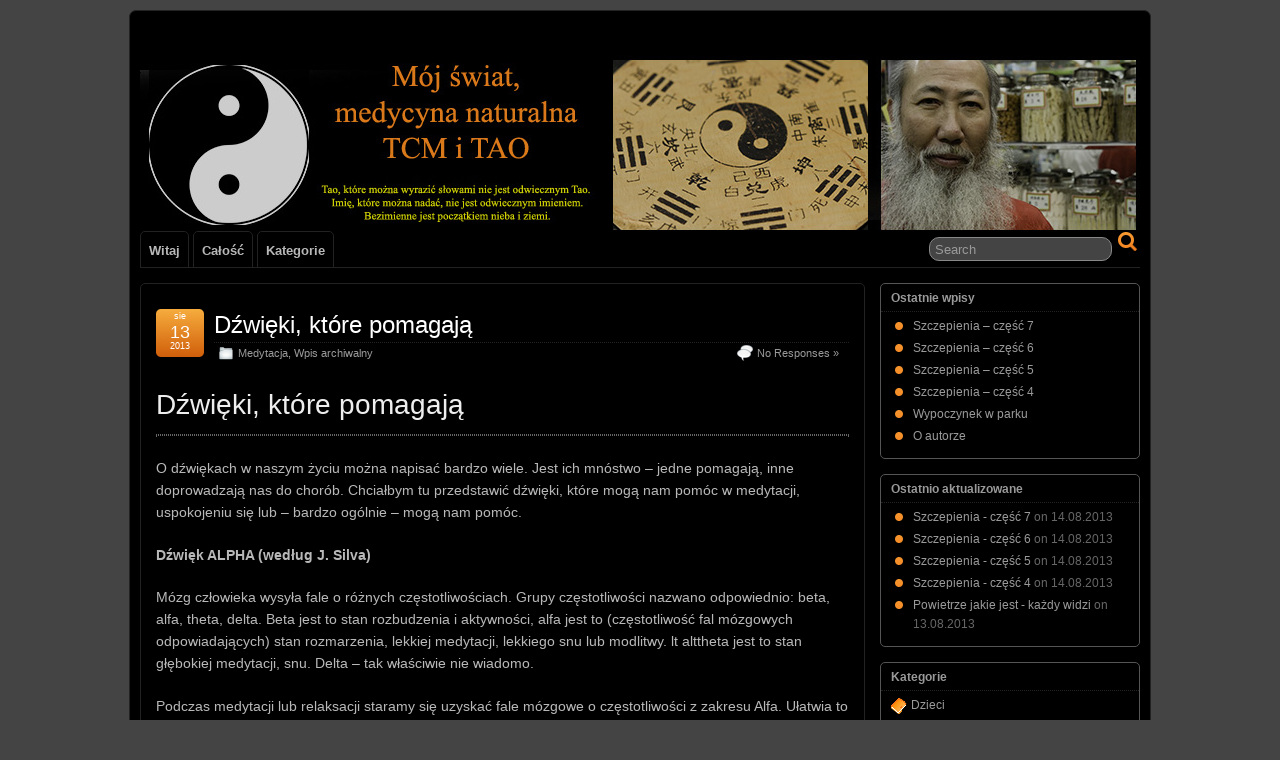

--- FILE ---
content_type: text/html; charset=UTF-8
request_url: http://tcm.sekretyzdrowia.pl/category/medytacja/
body_size: 13714
content:
<!DOCTYPE html>
<!--[if IE 6]> <html id="ie6" lang="pl-PL"> <![endif]-->
<!--[if IE 7]> <html id="ie7" lang="pl-PL"> <![endif]-->
<!--[if IE 8]> <html id="ie8" lang="pl-PL"> <![endif]-->
<!--[if !(IE 6) | !(IE 7) | !(IE 8)]><!--> <html lang="pl-PL"> <!--<![endif]-->

<head>
	<meta charset="UTF-8" />
	<link rel="pingback" href="http://tcm.sekretyzdrowia.pl/xmlrpc.php" />

	<title>  Medytacja &raquo; Mój świat,  Medycyna Naturalna, TCM i TAO, Mariusz Herich, Katowice</title>
	<!--[if lt IE 9]>
	<script src="http://tcm.sekretyzdrowia.pl/wp-content/themes/suffusion/scripts/html5.js" type="text/javascript"></script>
	<![endif]-->
<link rel='dns-prefetch' href='//s.w.org' />
<link rel="alternate" type="application/rss+xml" title="Mój świat,  Medycyna Naturalna, TCM i TAO, Mariusz Herich, Katowice &raquo; Kanał z wpisami" href="http://tcm.sekretyzdrowia.pl/feed/" />
<link rel="alternate" type="application/rss+xml" title="Mój świat,  Medycyna Naturalna, TCM i TAO, Mariusz Herich, Katowice &raquo; Kanał z komentarzami" href="http://tcm.sekretyzdrowia.pl/comments/feed/" />
<link rel="alternate" type="application/rss+xml" title="Mój świat,  Medycyna Naturalna, TCM i TAO, Mariusz Herich, Katowice &raquo; Kanał z wpisami zaszufladkowanymi do kategorii Medytacja" href="http://tcm.sekretyzdrowia.pl/category/medytacja/feed/" />
		<script type="text/javascript">
			window._wpemojiSettings = {"baseUrl":"https:\/\/s.w.org\/images\/core\/emoji\/11\/72x72\/","ext":".png","svgUrl":"https:\/\/s.w.org\/images\/core\/emoji\/11\/svg\/","svgExt":".svg","source":{"concatemoji":"http:\/\/tcm.sekretyzdrowia.pl\/wp-includes\/js\/wp-emoji-release.min.js?ver=5.0.24"}};
			!function(e,a,t){var n,r,o,i=a.createElement("canvas"),p=i.getContext&&i.getContext("2d");function s(e,t){var a=String.fromCharCode;p.clearRect(0,0,i.width,i.height),p.fillText(a.apply(this,e),0,0);e=i.toDataURL();return p.clearRect(0,0,i.width,i.height),p.fillText(a.apply(this,t),0,0),e===i.toDataURL()}function c(e){var t=a.createElement("script");t.src=e,t.defer=t.type="text/javascript",a.getElementsByTagName("head")[0].appendChild(t)}for(o=Array("flag","emoji"),t.supports={everything:!0,everythingExceptFlag:!0},r=0;r<o.length;r++)t.supports[o[r]]=function(e){if(!p||!p.fillText)return!1;switch(p.textBaseline="top",p.font="600 32px Arial",e){case"flag":return s([55356,56826,55356,56819],[55356,56826,8203,55356,56819])?!1:!s([55356,57332,56128,56423,56128,56418,56128,56421,56128,56430,56128,56423,56128,56447],[55356,57332,8203,56128,56423,8203,56128,56418,8203,56128,56421,8203,56128,56430,8203,56128,56423,8203,56128,56447]);case"emoji":return!s([55358,56760,9792,65039],[55358,56760,8203,9792,65039])}return!1}(o[r]),t.supports.everything=t.supports.everything&&t.supports[o[r]],"flag"!==o[r]&&(t.supports.everythingExceptFlag=t.supports.everythingExceptFlag&&t.supports[o[r]]);t.supports.everythingExceptFlag=t.supports.everythingExceptFlag&&!t.supports.flag,t.DOMReady=!1,t.readyCallback=function(){t.DOMReady=!0},t.supports.everything||(n=function(){t.readyCallback()},a.addEventListener?(a.addEventListener("DOMContentLoaded",n,!1),e.addEventListener("load",n,!1)):(e.attachEvent("onload",n),a.attachEvent("onreadystatechange",function(){"complete"===a.readyState&&t.readyCallback()})),(n=t.source||{}).concatemoji?c(n.concatemoji):n.wpemoji&&n.twemoji&&(c(n.twemoji),c(n.wpemoji)))}(window,document,window._wpemojiSettings);
		</script>
		<style type="text/css">
img.wp-smiley,
img.emoji {
	display: inline !important;
	border: none !important;
	box-shadow: none !important;
	height: 1em !important;
	width: 1em !important;
	margin: 0 .07em !important;
	vertical-align: -0.1em !important;
	background: none !important;
	padding: 0 !important;
}
</style>
<link rel='stylesheet' id='wp-block-library-css'  href='http://tcm.sekretyzdrowia.pl/wp-includes/css/dist/block-library/style.min.css?ver=5.0.24' type='text/css' media='all' />
<link rel='stylesheet' id='suffusion-theme-css'  href='http://tcm.sekretyzdrowia.pl/wp-content/themes/suffusion/style.css?ver=4.4.7' type='text/css' media='all' />
<link rel='stylesheet' id='suffusion-theme-skin-1-css'  href='http://tcm.sekretyzdrowia.pl/wp-content/themes/suffusion/skins/light-theme-orange/skin.css?ver=4.4.7' type='text/css' media='all' />
<link rel='stylesheet' id='suffusion-theme-skin-2-css'  href='http://tcm.sekretyzdrowia.pl/wp-content/themes/suffusion/dark-style.css?ver=4.4.7' type='text/css' media='all' />
<link rel='stylesheet' id='suffusion-theme-skin-3-css'  href='http://tcm.sekretyzdrowia.pl/wp-content/themes/suffusion/skins/dark-theme-orange/skin.css?ver=4.4.7' type='text/css' media='all' />
<!--[if !IE]>--><link rel='stylesheet' id='suffusion-rounded-css'  href='http://tcm.sekretyzdrowia.pl/wp-content/themes/suffusion/rounded-corners.css?ver=4.4.7' type='text/css' media='all' />
<!--<![endif]-->
<!--[if gt IE 8]><link rel='stylesheet' id='suffusion-rounded-css'  href='http://tcm.sekretyzdrowia.pl/wp-content/themes/suffusion/rounded-corners.css?ver=4.4.7' type='text/css' media='all' />
<![endif]-->
<!--[if lt IE 8]><link rel='stylesheet' id='suffusion-ie-css'  href='http://tcm.sekretyzdrowia.pl/wp-content/themes/suffusion/ie-fix.css?ver=4.4.7' type='text/css' media='all' />
<![endif]-->
<link rel='stylesheet' id='suffusion-generated-css'  href='http://tcm.sekretyzdrowia.pl/wp-content/uploads/suffusion/custom-styles.css?ver=4.4.7' type='text/css' media='all' />
<link rel='stylesheet' id='counterize_stylesheet-css'  href='http://tcm.sekretyzdrowia.pl/wp-content/plugins/counterize/counterize.css.php?ver=5.0.24' type='text/css' media='all' />
<script type='text/javascript'>
/* <![CDATA[ */
var photocrati_ajax = {"url":"http:\/\/tcm.sekretyzdrowia.pl\/photocrati_ajax","wp_site_url":"http:\/\/tcm.sekretyzdrowia.pl","wp_site_static_url":"http:\/\/tcm.sekretyzdrowia.pl"};
/* ]]> */
</script>
<script type='text/javascript' src='http://tcm.sekretyzdrowia.pl/wp-content/plugins/nextgen-gallery/products/photocrati_nextgen/modules/ajax/static/ajax.js?ver=5.0.24'></script>
<script type='text/javascript' src='http://tcm.sekretyzdrowia.pl/wp-includes/js/jquery/jquery.js?ver=1.12.4'></script>
<script type='text/javascript' src='http://tcm.sekretyzdrowia.pl/wp-includes/js/jquery/jquery-migrate.min.js?ver=1.4.1'></script>
<script type='text/javascript'>
/* <![CDATA[ */
var Suffusion_JS = {"wrapper_width_type_page_template_1l_sidebar_php":"fixed","wrapper_max_width_page_template_1l_sidebar_php":"1200","wrapper_min_width_page_template_1l_sidebar_php":"600","wrapper_orig_width_page_template_1l_sidebar_php":"75","wrapper_width_type_page_template_1r_sidebar_php":"fixed","wrapper_max_width_page_template_1r_sidebar_php":"1200","wrapper_min_width_page_template_1r_sidebar_php":"600","wrapper_orig_width_page_template_1r_sidebar_php":"75","wrapper_width_type_page_template_1l1r_sidebar_php":"fixed","wrapper_max_width_page_template_1l1r_sidebar_php":"1200","wrapper_min_width_page_template_1l1r_sidebar_php":"600","wrapper_orig_width_page_template_1l1r_sidebar_php":"75","wrapper_width_type_page_template_2l_sidebars_php":"fixed","wrapper_max_width_page_template_2l_sidebars_php":"1200","wrapper_min_width_page_template_2l_sidebars_php":"600","wrapper_orig_width_page_template_2l_sidebars_php":"75","wrapper_width_type_page_template_2r_sidebars_php":"fixed","wrapper_max_width_page_template_2r_sidebars_php":"1200","wrapper_min_width_page_template_2r_sidebars_php":"600","wrapper_orig_width_page_template_2r_sidebars_php":"75","wrapper_width_type":"fixed","wrapper_max_width":"1200","wrapper_min_width":"600","wrapper_orig_width":"75","wrapper_width_type_page_template_no_sidebars_php":"fixed","wrapper_max_width_page_template_no_sidebars_php":"1200","wrapper_min_width_page_template_no_sidebars_php":"600","wrapper_orig_width_page_template_no_sidebars_php":"75","suf_featured_interval":"4000","suf_featured_transition_speed":"1000","suf_featured_fx":"fade","suf_featured_pause":"Pause","suf_featured_resume":"Resume","suf_featured_sync":"0","suf_featured_pager_style":"numbers","suf_nav_delay":"500","suf_nav_effect":"fade","suf_navt_delay":"500","suf_navt_effect":"fade","suf_jq_masonry_enabled":"disabled","suf_fix_aspect_ratio":"preserve","suf_show_drop_caps":""};
/* ]]> */
</script>
<script type='text/javascript' src='http://tcm.sekretyzdrowia.pl/wp-content/themes/suffusion/scripts/suffusion.js?ver=4.4.7'></script>
<script type='text/javascript' src='http://tcm.sekretyzdrowia.pl/wp-content/plugins/counterize/counterize.js.php?ver=5.0.24'></script>
<link rel='https://api.w.org/' href='http://tcm.sekretyzdrowia.pl/wp-json/' />
<link rel="EditURI" type="application/rsd+xml" title="RSD" href="http://tcm.sekretyzdrowia.pl/xmlrpc.php?rsd" />
<link rel="wlwmanifest" type="application/wlwmanifest+xml" href="http://tcm.sekretyzdrowia.pl/wp-includes/wlwmanifest.xml" /> 
<!-- <meta name="NextGEN" version="2.0.7" /> -->
<!-- Start Additional Feeds -->
<!-- End Additional Feeds -->
<!-- location header -->
</head>

<body class="archive category category-medytacja category-24 light-theme-orange dark-style dark-theme-orange suffusion-custom preset-1000px device-desktop">
    				<div id="wrapper" class="fix">
					<div id="header-container" class="custom-header fix">
					<header id="header" class="fix">
			<h1 class="blogtitle left"><a href="http://tcm.sekretyzdrowia.pl"><img src='http://tcm.sekretyzdrowia.pl/wp-content/uploads/2013/08/kropka.gif' alt='Mój świat,  Medycyna Naturalna, TCM i TAO, Mariusz Herich, Katowice'/></a></h1>
		<div class="description right"></div>
    </header><!-- /header -->
 	<nav id="nav" class="tab fix">
		<div class='col-control left'>
	<!-- right-header-widgets -->
	<div id="right-header-widgets" class="warea">
	
<form method="get" class="searchform " action="http://tcm.sekretyzdrowia.pl/">
	<input type="text" name="s" class="searchfield"
			value="Search"
			onfocus="if (this.value == 'Search') {this.value = '';}"
			onblur="if (this.value == '') {this.value = 'Search';}"
			/>
	<input type="submit" class="searchsubmit" value="" name="searchsubmit" />
</form>
	</div>
	<!-- /right-header-widgets -->
<ul class='sf-menu'>
<li id="menu-item-450" class="menu-item menu-item-type-post_type menu-item-object-page menu-item-home menu-item-450 dd-tab"><a href="http://tcm.sekretyzdrowia.pl/">Witaj</a></li>
<li id="menu-item-470" class="menu-item menu-item-type-post_type menu-item-object-page menu-item-470 dd-tab"><a href="http://tcm.sekretyzdrowia.pl/calosc/">Całość</a></li>
<li id="menu-item-452" class="menu-item menu-item-type-post_type menu-item-object-page menu-item-452 dd-tab"><a href="http://tcm.sekretyzdrowia.pl/sitemap/">Kategorie</a></li>

</ul>
		</div><!-- /col-control -->
	</nav><!-- /nav -->
			</div><!-- //#header-container -->
			<div id="container" class="fix">
				
    <div id="main-col">
      <div id="content" class="hfeed">
	<article class="full-content post-80 post type-post status-publish format-standard hentry category-medytacja category-wpis-archiwalny category-24-id category-13-id post-seq-1 post-parity-odd meta-position-corners fix" id="post-80">
<header class='post-header title-container fix'>
	<div class="title">
		<h2 class="posttitle"><a href='http://tcm.sekretyzdrowia.pl/dzwieki-ktore-pomagaja/' class='entry-title' rel='bookmark' title='Dźwięki, które pomagają' >Dźwięki, które pomagają</a></h2>
		<div class="postdata fix">
					<span class="category"><span class="icon">&nbsp;</span><a href="http://tcm.sekretyzdrowia.pl/category/medytacja/" rel="category tag">Medytacja</a>, <a href="http://tcm.sekretyzdrowia.pl/category/wpis-archiwalny/" rel="category tag">Wpis archiwalny</a></span>
						<span class="comments"><span class="icon">&nbsp;</span><a href="http://tcm.sekretyzdrowia.pl/dzwieki-ktore-pomagaja/#respond">No Responses &#187;</a></span>
				</div><!-- /.postdata -->
		</div><!-- /.title -->
		<div class="date"><span class="month">sie</span> <span
			class="day">13</span><span class="year">2013</span></div>
	</header><!-- /.title-container -->
	<span class='post-format-icon'>&nbsp;</span><span class='updated' title='2013-08-13T08:49:40+00:00'></span>	<div class="entry-container fix">
		<div class="entry entry-content fix">
<h1>Dźwięki, które pomagają</h1>
<hr />
<p>O dźwiękach w naszym życiu można napisać bardzo wiele. Jest ich mnóstwo &#8211; jedne pomagają, inne doprowadzają nas do chorób. Chciałbym tu przedstawić dźwięki, które mogą nam pomóc w medytacji, uspokojeniu się lub &#8211; bardzo ogólnie &#8211; mogą nam pomóc.</p>
<p><strong>Dźwięk ALPHA (według J. Silva)</strong></p>
<p>Mózg człowieka wysyła fale o różnych częstotliwościach. Grupy częstotliwości nazwano odpowiednio: beta, alfa, theta, delta. Beta jest to stan rozbudzenia i aktywności, alfa jest to (częstotliwość fal mózgowych odpowiadających) stan rozmarzenia, lekkiej medytacji, lekkiego snu lub modlitwy. lt alttheta jest to stan głębokiej medytacji, snu. Delta &#8211; tak właściwie nie wiadomo.</p>
<p>Podczas medytacji lub relaksacji staramy się uzyskać fale mózgowe o częstotliwości z zakresu Alfa. Ułatwia to między innymi przeprowadzenie medytacji, uspokojenie, wzmacnia układ obronny organizmu, stymuluje procesy lecznicze w organizmie. (Więcej o medytacji &#8211; Jak można sobie pomóc/medytacje/po co medytować?)</p>
<p>Dźwięku o częstotliwości Alfa człowiek nie słyszy. Jest to dzwięk o częstotliwości 10 Hz, a dolna granica słyszalności człowieka to 20 Hz. J. Silva zauważył, że takie same efekty można uzyskać stosując dźwięk o częstotliwości 600 Hz i przerywając go 10 razy na sekundę. Słuchając tego dzwięku mózg „dostraja” się do tej częstotliwości &#8211; pomaga to utrzymać się w stanie Alfa &#8211; zwłaszcza początkującym.</p>
<p>Jednak medytacja nie jest jedynym sposobem wykorzystania tego dzwięku. Może on być jeszcze wykorzystywany do dwóch rzeczy.</p>
<p>Pierwsza z nich to leczenie. Badania dowiodły, iż dźwięk o częstotliwości 10 Hz wzmaga leczenie. Jeśli kogoś boli np. głowa &#8211; niech włączy dźwięk Alfa (np. w magnetefonie) i niech położy się przy głośnikach. NIE S£UCHAWKI. Głośniki emitują odpowiednią falę akustyczną oddziaływując również na skórę, nie tylko na słuch, a słuchawki powodują wyłącznie słyszenie dźwięku, no &#8211; i może masaż ucha. Jeśli głośniki można przesunąć proszę je ustawić po dwóch stronach głowy i włączyć dźwięk. <strong>Głośność ustawiamy na granicy słyszalności</strong>. To nie budynek ma drżeć w posadach &#8211; dzwięk ma być lekko słyszalny. To wszystko. Po 10-15 minutach ból (oczywiście nie każdy &#8211; cudów nie ma, w każdym razie nie na zamówienie) znika. Głośniki można przykładać do: kolana, brzucha, ręki, nogi &#8211; gdziekolwiek boli. Jeśli ktoś ma magnetofon z wbudowanymi głośnikami po prostu ustawia go w pobliżu bolącego miejsca. Ale to nie tylko ból. Dzwięk Alfa pomaga lerzyć rany, oparzenia, stłuczenia, złamania &#8211; właściwie wszystko co się leczy. Dźwięk można zastępić masażem, z „drgającymi” rękami o częstotliwości 10 Hz &#8211; leczy częstotliwość oddziaływań a nie sam dźwięk. Jednak magnetofon jest wygodniejszy.</p>
<p>Drugie zastosowanie to &#8230; uspokajanie. Kiedy wchodzimy do domu wściekli, mamy ochotę zagryźć dzieci, żonę (lub męża) posiekać na plasterki i upiec w frytkownicy &#8211; zamknijmy się w pokoju, łazience, kuchni, gdziekolwiek i włączmy ten dźwięk. Tak żeby było słychać w pomieszczeniu, ale również na granicy słyszalności. Posiedźmy w tym pomieszczeniu przez 10-15 minut. Jeśli kogoś nosi może żuć suchą bułkę. Potem już można się spokojnie przywitać z rodziną. Uwaga &#8211; działa tylko kiedy osoba CHCE się uspokoić &#8211; zamykanie na siłę kogoś w łazience i puszczanie mu dźwięku Alfa nic nie da.</p>
<p>Jeszcze kilka słów o muzyce relaksującej. Muzyka relaksacyjna działa na umysł lecz słuchając jej mózg nie „zwalnia”. Umysł jest zrelaksowany lecz pracuje z częstotliwością dziennej świadomości. Medytacja jest utrzymaniem stanu umysłu z częstotliwością podobną do częstotliwości snu. Jest jakby zwolnieniem pracy umysłu (nie jest to zwolnienie procesów myślowych) a nie tylko jego uspokojeniem.</p>
<p>Lewa półkula mózgowa jest stymulowana raczej przez natężenie dźwięku, a prawa przez piękno muzyki. Piękna muzyka może być bardzo cicha i tak stymuluje prawą półkulę. Głośna muzyka musi być głośna, by stymulować lewą półkulę &#8211; stąd dyskoteki grające coraz głośniej. Nie ma to nic wspólnego z pięknem muzyki &#8211; konieczne jest granie głośnej muzyki.</p>
<p>Dźwięk Alfa jest czymś stałym, odwrotnie do muzyki, czymś monotonnym, za czym umysł i mózg będzie mógł podążać.</p>
<p><a href="http://tcm.sekretyzdrowia.pl/http://tcm.sekretyzdrowia.pl/wp-content/uploads/jpg/alpha.mp3">Dźwięk Alfa (mp3)</a> 5 minut &#8211; ok. 5 MB</p>
<p>Wykorzystano informacje z http://www.ultramind.ws/alpha_centering_sound.htm</p>
		</div><!--entry -->
	</div><!-- .entry-container -->
<footer class="post-footer postdata fix">
<span class="author"><span class="icon">&nbsp;</span>Posted by <span class="vcard"><a href="http://tcm.sekretyzdrowia.pl/author/admin/" class="url fn" rel="author">admin</a></span> at 08:49</span></footer><!-- .post-footer -->
	</article><!--post -->
	<article class="full-content post-90 post type-post status-publish format-standard hentry category-medytacja category-wpis-archiwalny category-24-id category-13-id post-seq-2 post-parity-even meta-position-corners fix" id="post-90">
<header class='post-header title-container fix'>
	<div class="title">
		<h2 class="posttitle"><a href='http://tcm.sekretyzdrowia.pl/medytacja-z-drzewem/' class='entry-title' rel='bookmark' title='Medytacja z drzewem' >Medytacja z drzewem</a></h2>
		<div class="postdata fix">
					<span class="category"><span class="icon">&nbsp;</span><a href="http://tcm.sekretyzdrowia.pl/category/medytacja/" rel="category tag">Medytacja</a>, <a href="http://tcm.sekretyzdrowia.pl/category/wpis-archiwalny/" rel="category tag">Wpis archiwalny</a></span>
						<span class="comments"><span class="icon">&nbsp;</span><a href="http://tcm.sekretyzdrowia.pl/medytacja-z-drzewem/#respond">No Responses &#187;</a></span>
				</div><!-- /.postdata -->
		</div><!-- /.title -->
		<div class="date"><span class="month">sie</span> <span
			class="day">13</span><span class="year">2013</span></div>
	</header><!-- /.title-container -->
	<span class='post-format-icon'>&nbsp;</span><span class='updated' title='2013-08-13T08:41:21+00:00'></span>	<div class="entry-container fix">
		<div class="entry entry-content fix">
<h1>Medytacja z drzewem</h1>
<hr />
<p>Jest to wersja medytacji w której potrzebne jest prawdziwe, żywe drzewo. Drzewa szukamy w lesie, najlepiej dużym i zdrowym. Chodzi o to, żeby drzewo było duże, silne i zdrowe. Powinno rosnąć na terenie w miarę czystym, bo drzewa np. w Katowicach same potrzebują pomocy.</p>
<p>Wybieramy sobie duże, ładne, dorodne drzewo. Takie, które nam się podoba. Może być iglaste, liściaste &#8211; jakiekolwiek. Siadamy sobie koło niego, opierając się o nie plecami lub stajemy tyłem i opieramy się o nie lub stajemy przodem i obejmujemy je lub stajemy przodem i kładziemy dłonie po obu jego stronach &#8211; do wyboru. Jeśli pod drzewem jest mrowisko &#8211; nie siadamy.</p>
<p>Teraz zamykamy oczy i witamy się z drzewem. Prosimy o skorzystanie z jego uzdrawiających sił. Otwieramy się na jego energię, stajemy się jednością z drzewem. Oddychamy liśćmi i czujemy jak przez korzenie wpływa w nas odżywczy sok. Możemy sobie wyobrazić aurę drzewa jak odżywia nasze ciało. Ważne jest, abyśmy czuli się jak najbardziej „drzewiasto” i jak najbardziej luźno. Bez napięć (umysłowych) bez zbytniego myślenia. Bądźmy z drzewem.</p>
<p>Medytujemy z drzewem jak długo chcemy. Po skończeniu dziękujemy drzewu, otwieramy oczy i &#8230; idziemy dalej radośni i szczęśliwi.</p>
		</div><!--entry -->
	</div><!-- .entry-container -->
<footer class="post-footer postdata fix">
<span class="author"><span class="icon">&nbsp;</span>Posted by <span class="vcard"><a href="http://tcm.sekretyzdrowia.pl/author/admin/" class="url fn" rel="author">admin</a></span> at 08:41</span></footer><!-- .post-footer -->
	</article><!--post -->
	<article class="full-content post-92 post type-post status-publish format-standard hentry category-medytacja category-wpis-archiwalny category-24-id category-13-id post-seq-3 post-parity-odd meta-position-corners fix" id="post-92">
<header class='post-header title-container fix'>
	<div class="title">
		<h2 class="posttitle"><a href='http://tcm.sekretyzdrowia.pl/medytacja-karmapy-trzy-swiatla/' class='entry-title' rel='bookmark' title='Medytacja KARMAPY: &#8222;Trzy Światła&#8221;' >Medytacja KARMAPY: &#8222;Trzy Światła&#8221;</a></h2>
		<div class="postdata fix">
					<span class="category"><span class="icon">&nbsp;</span><a href="http://tcm.sekretyzdrowia.pl/category/medytacja/" rel="category tag">Medytacja</a>, <a href="http://tcm.sekretyzdrowia.pl/category/wpis-archiwalny/" rel="category tag">Wpis archiwalny</a></span>
						<span class="comments"><span class="icon">&nbsp;</span><a href="http://tcm.sekretyzdrowia.pl/medytacja-karmapy-trzy-swiatla/#respond">No Responses &#187;</a></span>
				</div><!-- /.postdata -->
		</div><!-- /.title -->
		<div class="date"><span class="month">sie</span> <span
			class="day">13</span><span class="year">2013</span></div>
	</header><!-- /.title-container -->
	<span class='post-format-icon'>&nbsp;</span><span class='updated' title='2013-08-13T08:40:58+00:00'></span>	<div class="entry-container fix">
		<div class="entry entry-content fix">
<h1>Medytacja KARMAPY: „Trzy Światła”</h1>
<hr />
<p>Jest to krótka wersja medytacji „trzech świateł” Karmapy. Ole Nydahl przekazał ją po to, abyśmy mogli wykorzystywać każdą chwilę przerwy w codziennych zajęciach do pracy nad osiągnięciem oświecenia.</p>
<p>Czujemy bezkształtny strumień powietrza, które wchodzi i wychodzi przez nos. Wszystkim myślom i dźwiękom pozwalamy przepływać, nie skupiamy się na nich.</p>
<p>Myślimy o czterech podstawowych prawdach, które pobudzają nasze dążenie do oświecenia.</p>
<p>Myślimy o wielkiej możliwości, jaka otwiera się przed nami w tym życiu. Widzimy, że możemy, dla dobra wszystkich istot, posługiwać się metodami ukazanymi przez Buddów.</p>
<p>Pamiętamy o nietrwałości wszystkiego, co uwarunkowane, rozumiejąc, że jedynie otwarty, przejrzysty i nieograniczony umysł jest tym co nigdy nie ginie. Nie wiemy ile czasu jeszcze nam zostało żeby to rozpoznać. Kiedy to zrozumiemy, medytowanie staje się czymś bardzo ważnym.</p>
<p>Myślimy o prawie przyczyny i skutku, uświadamiając sobie, że sami decydujemy o tym, co się wydarza, że nasze poprzednie działania, słowa i myśli stały się światem, w którym dzisiaj żyjemy i że również w tym momencie zasiewamy nasiona przyszłości.</p>
<p>Wreszcie uświadamiamy sobie dlaczego musimy pracować nad umysłem. Z jednej strony dlatego, ze oświecenie jest ponadczasową, najwyższą radością, doskonalszą od wszystkiego co znamy, a z drugiej strony dlatego, że dopóki sami tkwimy w pomieszaniu i cierpieniu nie możemy skutecznie pomagać innym. Ponieważ nie umiemy panować nad umysłem tak, jak byśmy tego pragnęli, chcemy się uczyć od tych, którzy mogą nam to pokazać.</p>
<p>Przyjmujemy Schronienie w Buddzie &#8211; absolutnym stanie umysłu, w naszej wewnętrznej prawdzie. Przyjmujemy Schronienie w Dharmie &#8211; naukach, które prowadzą nas do stanu Buddy.</p>
<p>Przyjmujemy Schronienie w Sandze &#8211; naszych przyjaciołach i tych, którzy pomagają nam na drodze &#8211; w praktykujących. Przede wszystkim zaś przyjmujemy Schronienie w tym, przez którego te trzy Schronienia przychodzą do nas jako błogosławieństwo, inspiracja i ochrona &#8211; w naszym Lamie Karmapie.</p>
<p>Jeżeli brak nam czasu na te przygotowania, możemy od razu przystąpić do następnej fazy medytacji.</p>
<p>Nasze ciała, ciała przyjaciół w tym pomieszczeniu, ściany wokół nas, ziemia pod nami &#8211; wszystko to staje się jak sen i stopniowo rozpuszcza się w przestrzeni. W sposób naturalny spoczywamy w tym stanie i czujemy się w nim zupełnie swobodnie.</p>
<p>W tej otwartości, która nie jest „nicością”, a w której manifestuje się swobodnie całe bogactwo umysłu, pojawia się przed nami, jako pole energii i światła, promieniująca, przejrzysta forma naszego Lamy Karmapy.</p>
<p>Na głowie ma czarną koronę, której widok budzi w nas najgłębsze stany otwartości, Jego twarz jest złocista i łagodna. Spogląda na nas życząc nam wszystkiego co dobre. W rękach skrzyżowanych na sercu trzyma dordże i dzwonek. Siedzi w pozycji medytacyjnej otoczony tęczowym światłem.</p>
<p>Głęboko pragniemy urzeczywistnić, dla dobra innych, wszystkie Jego właściwości i otwierając się przed Nim myślimy lub mówimy:</p>
<p>„Kochany Lamo! Ty, który jesteś esencją wszystkich Buddów, prosimy Cię, daj nam błogosławieństwo, które usunie niewiedzę i zaciemnienia umysłu, nasze i wszystkich istot. Spraw, aby ukazało się w nas bezczasowe, przejrzyste światło &#8211; prawdziwa natura naszego umysłu”.</p>
<p>Kiedy wyrażamy to głębokie życzenie, Karmapa przybliża się i jest bezpośrednio przed nami.</p>
<p>Teraz z czoła Karmapy, spomiędzy Jego brwi, promieniuje bardzo potężne, przejrzyste, białe światło. Wnika przez nasze czoło i wypełnia głowę. Dzięki mocy tego światła rozpuszczają się zahamowania w naszym mózgu i systemie nerwowym. Wszystkie złe działania, choroby i blokady w naszym ciele roztapiają się całkowicie w przejrzystym, białym świetle i stajemy się zdolni do dawania innym miłości i ochrony.<br />
Spoczywamy w przejrzystym, białym świetle wypełniającym naszą głowę i wewnętrznie słyszymy głęboką wibrację sylaby „OM”.</p>
<p>Teraz z gardła Karmapy przed nami promieniuje intensywnie czerwone światło, wnika ono bezpośrednio w nasze usta i gardło i wypełnia je. Dzięki mocy tego światła wypalają się wszelkie pomieszane energie naszej mowy. Znikają wszystkie, przynoszące szkodę słowa i nasza mowa staje się wyrazem współczucia i mądrości &#8211; narzędziem służącym dobru innych.<br />
Spoczywamy w tym czerwonym świetle, które wypełnia nasze usta i gardło i wewnętrznie słyszymy głęboką wibrację sylaby „AH”.</p>
<p>Teraz z centrum ciała Karmapy, na poziomie serca, promieniuje intensywne, przejrzyste, ciemo-niebieskie światło, wpływa do naszego ośrodka serca wypełniając go całkowicie. Dzięki mocy tego światła rozpuszczają się przeszkadzające uczucia, znikają wszelkie skrajne poglądy i nasz umysł staje się spontaniczną radością pojawiającą się naturalnie w przestrzeni.<br />
Utrzymujemy to niebieskie światło w ośrodku serca i wewnętrznie słyszymy głęboką wibrację sylaby „HUNG”.</p>
<p>Teraz te trzy światła płyną do nas jednocześnie i koncentrujemy się, najlepiej jak potrafimy, na trzech ośrodkach, naraz:<br />
przejrzystym, białym świetle w czole,<br />
czerwonym świetle w gardle<br />
i niebieskim świetle w sercu.</p>
<p>W ten sposób otrzymujemy pełną istotę Karmapy o Jego Mahamudrę. Utrzymując te trzy światła w umyśle mówimy głęboką mantrę, która znaczy: „Aktywności wszystkich Buddów działaj przeze mnie”.</p>
<p>Mówimy ją jak chcemy: cicho lub bezdźwięcznie, koncentrując się na trzech światłach.</p>
<p class="„c”">&#8230; KARMAPA CZIENNO&#8230;</p>
<p>Teraz złocista, przejrzysta forma Karmapy stopniowo rozpuszcza się w tęczowe światło. Rozpuszcza się także czarna korona i całe te światło spływa teraz na nas, wnika i wypełnia nas. Podobnie jak woda wpływa do wody i stają się nierozdzielne, tak samo umysł wszystkich Buddów łączy się z naszym i spoczywamy w tym nieograniczonym, łagodnym i promieniującym stanie, najlepiej jak potrafimy.</p>
<p>Gdy czas już powrócić do stanu aktywności, z przestrzeni stopniowo wyłania się świat &#8211; czysty i promieniujący. My oraz wszystkie istoty pojawiamy się jako Buddowie i Bodhisattwowie, niezależnie od tego czy rozpoznajemy to czy nie. Wszystkie dźwięki są wibrującą mantrą, a wszystkie myśli i przeżycia są wspaniałe po prostu dlatego, że mogą się wydarzać ukazując nieograniczoną moc umysłu.</p>
<p>Zachowujemy to czyste widzenie we wszystkich codziennych sytuacjach, robiąc jednocześnie to co konieczne na poziomie praktycznym, a w ciągu dnia zawsze gdy to możliwe przywołujemy Karmapę przed nami i ponownie przyjmujemy od Niego trzy światła.</p>
<p>W końcu wyrażamy głębokie życzenie oby całe dobro nagromadzone dzięki tej medytacji stało się nieograniczone, popłynęło do wszystkich istot i oddaliło od nich cierpienie, oby dało im jedyną trwałą radość &#8211; Mahamudrę, rozpoznanie natury własnego umysłu.</p>
<p style="text-align: center;">Możemy powiedzieć to po tybetańsku<br />
GE ŁA DY JI NIUR DU DA<br />
CZIAG DZIA CZIEN PO DRUB DZIUR NE<br />
DRO ŁA CZIK CZIANG MA ŁY PA<br />
DE JI SA LA GE PAR SZIO<br />
KARMAPA CZIENNO</p>
<p style="text-align: left;">Tę medytację możemy praktykować bez użycia tekstu i bez fazy przygotowawczej, podczas przerw w codziennych zajęciach, np. czekając na autobus lub w czasie przerw w pracy. Wtedy wizualizujemy Karmapę przed sobą, przejmujemy białe światło z Jego czoła w swoje, czerwone z Jego gardła w swoje gardło i usta i niebieskie światło z Jego ośrodka serca do swojego serca. Przyjmując te trzy światła naraz, mówimy mantrę KARMAPA CZIENNO, a potem rozpuszczalny formę Karmapy w światło, które łączy się z nami.</p>
<p>Medytując w ten sposób będziemy się cały czas rozwijać. Jego świątobliwość Karmapa nam to gwarantuje.</p>
<p><img alt="" src="http://tcm.sekretyzdrowia.pl/wp-content/uploads/jpg/pomoc/medytacje/karmapa.jpg" /></p>
		</div><!--entry -->
	</div><!-- .entry-container -->
<footer class="post-footer postdata fix">
<span class="author"><span class="icon">&nbsp;</span>Posted by <span class="vcard"><a href="http://tcm.sekretyzdrowia.pl/author/admin/" class="url fn" rel="author">admin</a></span> at 08:40</span></footer><!-- .post-footer -->
	</article><!--post -->
	<article class="full-content post-94 post type-post status-publish format-standard hentry category-medytacja category-wpis-archiwalny category-24-id category-13-id post-seq-4 post-parity-even meta-position-corners fix" id="post-94">
<header class='post-header title-container fix'>
	<div class="title">
		<h2 class="posttitle"><a href='http://tcm.sekretyzdrowia.pl/medytacja-dobre-miejsce/' class='entry-title' rel='bookmark' title='Medytacja &#8211; dobre miejsce' >Medytacja &#8211; dobre miejsce</a></h2>
		<div class="postdata fix">
					<span class="category"><span class="icon">&nbsp;</span><a href="http://tcm.sekretyzdrowia.pl/category/medytacja/" rel="category tag">Medytacja</a>, <a href="http://tcm.sekretyzdrowia.pl/category/wpis-archiwalny/" rel="category tag">Wpis archiwalny</a></span>
						<span class="comments"><span class="icon">&nbsp;</span><a href="http://tcm.sekretyzdrowia.pl/medytacja-dobre-miejsce/#respond">No Responses &#187;</a></span>
				</div><!-- /.postdata -->
		</div><!-- /.title -->
		<div class="date"><span class="month">sie</span> <span
			class="day">13</span><span class="year">2013</span></div>
	</header><!-- /.title-container -->
	<span class='post-format-icon'>&nbsp;</span><span class='updated' title='2013-08-13T08:38:19+00:00'></span>	<div class="entry-container fix">
		<div class="entry entry-content fix">
<h1>Medytacja: dobre miejsce</h1>
<hr />
<p>Czasami jest tak, że mamy wszystkiego serdecznie dosyć. Na jakąkolwiek pracę patrzymy jak na meduzę (pod warunkiem, że ktoś nie potrafi patrzeć na meduzy, jak ktoś potrafi &#8211; może być coś innego), własnych domowników chcielibyśmy wysłać gdzieś na dalekie wakacje, na przykład na księżyc.</p>
<p>Nasze samopoczucie można w dosyć dokładny sposób określić wierszem:</p>
<p>Mocny sznurek namydlić,<br />
pętlę zgrabną uładzić<br />
hak stalowy umocnić,<br />
sznur zawiesić,<br />
łeb wsadzić</p>
<p>Marzymy o jakimś spokojnym kątku, gdzie będziemy tylko my i nikt inny. Gdzieś, gdzie można odpocząć.</p>
<p>Nie zawsze możemy wyjechać na wakacje, zwłaszcza jak jest np. październik i szkoła się właśnie zaczęła lub też właśnie jest grudzień i w pracy nagle wszystko trzeba zrobić do końca roku.</p>
<p>Chciałbym tutaj przedstawić prostą medytację. Jeśli komuś nie podoba się słowo „medytacja” może to nazwać „technika relaksacyjna”.</p>
<hr />
<p>Wybieramy sobie wygodne miejsce. Gdzieś, gdzie nie będzie dzwonił telefon, pani z telewizora czy radia nie będzie nam wmawiać, że do szczęścia brakuje nam tylko lodówki, nikt nam nie będzie chodził po głowie. Może to być fotel, krzesło, cokolwiek. Może to być pozycja zen lub kwiatu lotosu &#8211; co kto lubi. Nie może to być pozycja leżąca. Zazwyczaj medytacja nie wychodzi w pozycji leżącej, a jedyne co uzyskamy to to, że zaśniemy. I tu mała uwaga. Jeśli jesteśmy zmęczeni, a mamy np. 30 minut lub też godzinę czasu. Jeśli nie jesteśmy wściekle niewyspani i oczy nam się same nie zamykają &#8211; lepiej jest odpocząć medytując niż śpiąc. Mając nawet godzinę czasu &#8211; lepiej jest poświęcić 15 minut na medytacje niż całą godzinę na sen. Będziemy o wiele bardziej wypoczęci i w lepszej kondycji umysłowej.</p>
<p>Dobrze, wracamy do medytacji. Siadamy sobie wygodnie. Nie krzyżujemy rąk i nóg. Jeśli siedzimy na krześle ręce układamy na kolanach. Zamykamy oczy. NIE myślimy o tym, czy wyłączyliśmy żelazko, kuchenkę cokolwiek. Jeśli jest coś, co nas niepokoi &#8211; wstańmy, sprawdźmy to i wróćmy na miejsce. Zamykamy usta i językiem dotykamy podniebienia. Oddychamy przez nos i wyłącznie przez nos (z wyjątkiem osób z chwilowym katarem, oczywiście). Jeśli mamy otwarte usta &#8211; lekko &#8211; staramy się nadal dotykać językiem podniebienia. Oczywiście lekko. W postawie medytacyjnej nie może być żadnych napięć. Oczu, ramion, głowy, stóp, palców &#8211; żadnych.</p>
<p>Zamykamy oczy. Wyobraźmy sobie swoje idealne miejsce wypoczynku. Takie miejsce, gdzie czujemy się lub czulibyśmy się najlepiej jak tylko możemy. To może być gdzieś, gdzie byliśmy lub gdzieś gdzie bardzo chcielibyśmy być. To może być miejsce na ziemi, w chmurach, gdziekolwiek. Możemy siedzieć na rogu księżyca i podziwiać galaktyki. Możemy siedzieć w ptasim gniazdku w jakiejś puszczy, możemy być w mrowisku na etacie królowej. Cokolwiek, nawet coś, co nie istnieje. Będę opisywał to na podstawie słonecznej łąki.</p>
<hr style="„text-align: center;" />
<p>Wyobraź sobie, że jesteś na łące. Jest pełnia lata, niebo jest zupełnie czyste &#8211; idziesz po łące. Pod nogami masz miękką trawę, polne kwiaty i zioła. Jest wcześnie i słońce nie zdołało jeszcze wysuszyć kropelek rosy &#8211; idąc boso czujesz jak rosa moczy twoje stopy. Kierujesz się ścieżką do lasu. Po chwili ścieżka wyprowadza cię nad brzeg rzeki. Plaża jest kamienista i nieduża, a zaraz za nią wartko płynie rzeka. Siadasz wygodnie na większym kamieniu.</p>
<p>Zapominasz na chwilę o tym miejscu i widzisz przed sobą czarną lub białą ścianę. Wyobrażasz sobie cyfrę 50 &#8211; może być namalowana, możesz ją sam namalować. Może to być pisak, pędzel, kreda &#8211; cokolwiek. Jest to magiczna ściana &#8211; po chwili cyfra znika. Myślisz i rysujesz cyfrę 49. I ta cyfra też znika. Odliczasz w ten sposób od 50 do 0. Nie spiesząc się, wyobrażając sobie kolejne cyfry. Kiedy dojedziesz do zera ściana znika, a ty nadal siedzisz nad brzegiem rzeki. Weź głęboki wdech i wydychając powoli powietrze rozluźnij się.</p>
<p>Wstajesz z kamienia i idziesz z powrotem na łąkę. Na środku łąki jest olbrzymie drzewo. Zbliżasz się do niego. Drzewo tętni życiem. Słyszysz ptaki uwijające się w jego koronie, prawie czujesz jak pulsują soki w jego pniu. Jest bardzo silne. Odwracasz się do niego plecami i siadasz lub kładziesz się na trawie. Jeśli siadasz to opierasz się o nie. Czujesz jak życie i siła drzewa powoli obejmuje i ciebie. Czujesz przypływ energii, siły i radości. Pozostań tak chwilę i pozwól aby energia powoli napełniała twój organizm.</p>
<p>Kiedy już organizm jest wypoczęty i pełen życia &#8211; powoli wstajesz. Kierujesz się ścieżką prowadzącą przez łąkę w drugą stronę &#8211; w stronę drogi. Idąc powoli liczysz od 0 do 30 wyobrażając sobie każdą cyfrę. Z każdą rosnącą cyfrą coraz bardziej opuszczasz łąkę i wracasz do rzeczywistości. Kiedy powiesz 30 otworzysz oczy, będziesz obudzony, szczęśliwy, wypoczęty, pełen sił i zdrowia.</p>
<hr style="„text-align: center;" />
<p>Tak, w przybliżeniu, może przebiegać medytacja. Oczywiście jest to jedna z wielu technik pozwalających na odpoczynek.</p>
<p>Podczas medytacji użyłem słów „głęboki wdech”. Proszę o przeczytanie odpowiedniego fragmentu rozdziału „oddech”.</p>
		</div><!--entry -->
	</div><!-- .entry-container -->
<footer class="post-footer postdata fix">
<span class="author"><span class="icon">&nbsp;</span>Posted by <span class="vcard"><a href="http://tcm.sekretyzdrowia.pl/author/admin/" class="url fn" rel="author">admin</a></span> at 08:38</span></footer><!-- .post-footer -->
	</article><!--post -->
	<article class="full-content post-96 post type-post status-publish format-standard hentry category-medytacja category-wpis-archiwalny category-24-id category-13-id post-seq-5 post-parity-odd meta-position-corners fix" id="post-96">
<header class='post-header title-container fix'>
	<div class="title">
		<h2 class="posttitle"><a href='http://tcm.sekretyzdrowia.pl/po-co-medytowac/' class='entry-title' rel='bookmark' title='Po co medytować?' >Po co medytować?</a></h2>
		<div class="postdata fix">
					<span class="category"><span class="icon">&nbsp;</span><a href="http://tcm.sekretyzdrowia.pl/category/medytacja/" rel="category tag">Medytacja</a>, <a href="http://tcm.sekretyzdrowia.pl/category/wpis-archiwalny/" rel="category tag">Wpis archiwalny</a></span>
						<span class="comments"><span class="icon">&nbsp;</span><a href="http://tcm.sekretyzdrowia.pl/po-co-medytowac/#respond">No Responses &#187;</a></span>
				</div><!-- /.postdata -->
		</div><!-- /.title -->
		<div class="date"><span class="month">sie</span> <span
			class="day">13</span><span class="year">2013</span></div>
	</header><!-- /.title-container -->
	<span class='post-format-icon'>&nbsp;</span><span class='updated' title='2013-08-13T08:36:35+00:00'></span>	<div class="entry-container fix">
		<div class="entry entry-content fix">
<h1>Po co medytować?</h1>
<hr />
<p>Medytacja taka, medytacja inna, a wielu ludzi pyta się po co w ogóle medytować?</p>
<p>Może wymienię niektóre pozytywne zjawiska, które można uzyskać medytując:</p>
<ul>
<li>uspokojenie i wyciszenie</li>
<li>wypoczęcie i odstresowanie się</li>
<li>lepsze przygotowanie się do snu &#8211; łatwiejsze zasypianie (medytacja wieczorna &#8211; uspokojenie umysłu)</li>
<li>poprawienie działania układu immunologicznego</li>
<li>łatwiejszy proces leczenia</li>
<li>łatwiejsze przemyślanie i rozwiązywanie problemów</li>
<li>nauka kontroli nad emocjami</li>
<li>zrozumienie niektórych zachowań (własnych i innych ludzi)</li>
</ul>
		</div><!--entry -->
	</div><!-- .entry-container -->
<footer class="post-footer postdata fix">
<span class="author"><span class="icon">&nbsp;</span>Posted by <span class="vcard"><a href="http://tcm.sekretyzdrowia.pl/author/admin/" class="url fn" rel="author">admin</a></span> at 08:36</span></footer><!-- .post-footer -->
	</article><!--post -->
      </div><!-- content -->
    </div><!-- main col -->
<div id='sidebar-shell-1' class='sidebar-shell sidebar-shell-right'>
<div class="dbx-group right boxed warea" id="sidebar">
		<!--widget start --><aside id="recent-posts-2" class="dbx-box suf-widget widget_recent_entries"><div class="dbx-content">		<h3 class="dbx-handle plain">Ostatnie wpisy</h3>		<ul>
											<li>
					<a href="http://tcm.sekretyzdrowia.pl/szczepienia-czesc-7/">Szczepienia &#8211; część 7</a>
									</li>
											<li>
					<a href="http://tcm.sekretyzdrowia.pl/szczepienia-czesc-6/">Szczepienia &#8211; część 6</a>
									</li>
											<li>
					<a href="http://tcm.sekretyzdrowia.pl/szczepienia-czesc-5/">Szczepienia &#8211; część 5</a>
									</li>
											<li>
					<a href="http://tcm.sekretyzdrowia.pl/szczepienia-czesc-4/">Szczepienia &#8211; część 4</a>
									</li>
											<li>
					<a href="http://tcm.sekretyzdrowia.pl/wypoczynek-w-parku/">Wypoczynek w parku</a>
									</li>
											<li>
					<a href="http://tcm.sekretyzdrowia.pl/o-autorze/">O autorze</a>
									</li>
					</ul>
		</div></aside><!--widget end --><!--widget start --><aside id="recently_updated_pages-2" class="dbx-box suf-widget Recently_Updated_Pages"><div class="dbx-content"><h3 class="dbx-handle plain">Ostatnio aktualizowane</h3><ul><li class='page_item page-item-486'><a href='http://tcm.sekretyzdrowia.pl/szczepienia-czesc-7/' title='Szczepienia - część 7'>Szczepienia - część 7</a> on 14.08.2013</li><li class='page_item page-item-484'><a href='http://tcm.sekretyzdrowia.pl/szczepienia-czesc-6/' title='Szczepienia - część 6'>Szczepienia - część 6</a> on 14.08.2013</li><li class='page_item page-item-481'><a href='http://tcm.sekretyzdrowia.pl/szczepienia-czesc-5/' title='Szczepienia - część 5'>Szczepienia - część 5</a> on 14.08.2013</li><li class='page_item page-item-478'><a href='http://tcm.sekretyzdrowia.pl/szczepienia-czesc-4/' title='Szczepienia - część 4'>Szczepienia - część 4</a> on 14.08.2013</li><li class='page_item page-item-176'><a href='http://tcm.sekretyzdrowia.pl/powietrze-jakie-jest-kazdy-widzi/' title='Powietrze jakie jest - każdy widzi'>Powietrze jakie jest - każdy widzi</a> on 13.08.2013</li></ul></div></aside><!--widget end --><!--widget start --><aside id="categories-2" class="dbx-box suf-widget widget_categories"><div class="dbx-content"><h3 class="dbx-handle plain">Kategorie</h3>		<ul>
	<li class="cat-item cat-item-18"><a href="http://tcm.sekretyzdrowia.pl/category/dzieci/" >Dzieci</a>
</li>
	<li class="cat-item cat-item-20"><a href="http://tcm.sekretyzdrowia.pl/category/higiena/" >Higiena</a>
</li>
	<li class="cat-item cat-item-10"><a href="http://tcm.sekretyzdrowia.pl/category/ksiazki/" >Książki</a>
</li>
	<li class="cat-item cat-item-23"><a href="http://tcm.sekretyzdrowia.pl/category/medycyna-naturalna/" >Medycyna naturalna</a>
</li>
	<li class="cat-item cat-item-24 current-cat"><a href="http://tcm.sekretyzdrowia.pl/category/medytacja/" >Medytacja</a>
</li>
	<li class="cat-item cat-item-14"><a href="http://tcm.sekretyzdrowia.pl/category/mowa-wiazana/" >Mowa wiązana</a>
</li>
	<li class="cat-item cat-item-26"><a href="http://tcm.sekretyzdrowia.pl/category/otoczenie/" >Otoczenie</a>
</li>
	<li class="cat-item cat-item-25"><a href="http://tcm.sekretyzdrowia.pl/category/przyroda/" >Przyroda</a>
</li>
	<li class="cat-item cat-item-22"><a href="http://tcm.sekretyzdrowia.pl/category/seksualnosc/" >Seksualność; antykoncepcja</a>
</li>
	<li class="cat-item cat-item-19"><a href="http://tcm.sekretyzdrowia.pl/category/sposob-myslenia/" >Sposób myślenia</a>
</li>
	<li class="cat-item cat-item-13"><a href="http://tcm.sekretyzdrowia.pl/category/wpis-archiwalny/" >Wpis archiwalny</a>
</li>
	<li class="cat-item cat-item-2"><a href="http://tcm.sekretyzdrowia.pl/category/zywnosc/" >Żywność</a>
</li>
		</ul>
</div></aside><!--widget end --></div><!--/sidebar -->
</div>
	</div><!-- /container -->

<footer>
	<div id="cred">
		<table>
			<tr>
				<td class="cred-left">&#169; 2013 <a href='http://klapuch.nazwa.pl/_strona'>Medycyna Naturalna, TCM</a></td>
				<td class="cred-center"></td>
				<td class="cred-right"><a href="http://aquoid.com/news/themes/suffusion/">Suffusion theme by Sayontan Sinha</a></td>
			</tr>
		</table>
	</div>
</footer>
<!-- 49 queries, 40MB in 0,380 seconds. -->
</div><!--/wrapper -->
<!-- location footer -->

<script type='text/javascript' src='http://tcm.sekretyzdrowia.pl/wp-includes/js/wp-embed.min.js?ver=5.0.24'></script>
</body>
</html>
